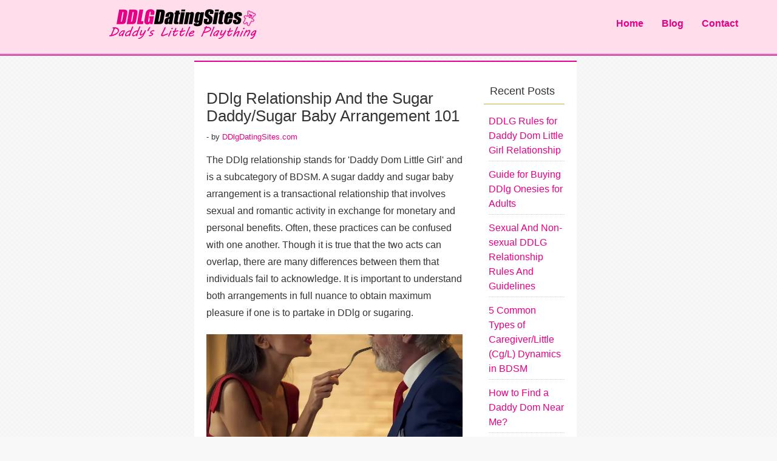

--- FILE ---
content_type: text/html
request_url: https://www.ddlgdatingsites.com/ddlg-relationship-sugar-daddy-arrangement-101.html
body_size: 3929
content:
<!DOCTYPE html>
<html>
<head>
<meta http-equiv="Content-Type" content="text/html; charset=UTF-8">
<meta http-equiv="X-UA-Compatible" content="IE=edge,chrome=1">
<title>DDlg Relationship And the Sugar Daddy/Sugar Baby Arrangement 101</title>
<meta name="description" content="Love is a spectrum, and everyone involved is allowed to explore and seek excitement and satisfaction through the DD/LG or SD/SB arrangement.">
<meta name="viewport" content="width=device-width,initial-scale=1,maximum-scale=1,user-scalable=no">
<link href="./images/style.css" rel="stylesheet">
<link rel="shortcut icon" href="favicon.ico">
</head>

<body>
    <header>
    <div class="wrapper">
        <div id="logo">
            <a href="https://www.ddlgdatingsites.com/"><img src="./images/logo.png"></a>
        </div>
        <nav id="nav">
        <a><img src="./images/menu.png"></a>
            <ul>
            <li><strong><a href="https://www.ddlgdatingsites.com/">Home</a></strong></li>
            <li><strong><a href="https://www.ddlgdatingsites.com/blog.html">Blog</a></strong></li>
            <li><strong><a href="https://www.ddlgdatingsites.com/contact.html">Contact</a></strong></li>
            </ul>
        </nav>
        </div>
    </header>
    <div id="content">
        <article>
        <section>
            <h1>DDlg Relationship And the Sugar Daddy/Sugar Baby Arrangement 101</h1>
                <small> - by <a href="https://www.ddlgdatingsites.com/">DDlgDatingSites.com</a></small> 
                <p>The DDlg relationship stands for 'Daddy Dom Little Girl' and is a subcategory of BDSM. A sugar daddy and sugar baby arrangement is a transactional relationship that involves sexual and romantic activity in exchange for monetary and personal benefits. Often, these practices can be confused with one another. Though it is true that the two acts can overlap, there are many differences between them that individuals fail to acknowledge. It is important to understand both arrangements in full nuance to obtain maximum pleasure if one is to partake in DDlg or sugaring.</p>
                <img src="./images/sugar-daddy.png" width="100%" alt="sugar daddy"> 
                <h2>DDlg Relationship</h2>
                <p><a href="https://www.ddlgdatingsites.com/what-is-ddlg-kink-in-bdsm.html">A 'Daddy Dom Little Girl' relationship</a> involves a dominant partner who performs as a caregiver or nurturer of their submissive partner who age-regresses. The submissive characterizes a child and adopts a youthful, carefree, and bubbly mindset known as the "little space". They must surrender control to their dominant partner, who guides, entertains, fusses over, and protects the 'Little Girl.' There are <a href="https://www.ddlgdatingsites.com/common-types-of-caregiver-little-dynamics.html">different types of DDLG relationships</a>, as it is not limited to heterosexuality and encompasses the spectrum.</p>
                <h2>Sugar Daddy/Sugar Baby Arrangement</h2>
                <p>A <a href="https://www.youtube.com/watch?v=xQF7RDSjQYQ" target="_blank" rel="nofollow">Sugar Daddy/Sugar Baby arrangement</a> falls under the umbrella term of "sugaring." It involves various forms of intimacy that the Sugar Baby provides, gaining monetary, material, or personal gain from the Sugar Daddy. A Sugar Baby is normally a younger individual, while the sugar daddy—though not incredibly rich—is more experienced and financially supportive. A woman can also be the provider of gifts, known as a Sugar Mommy. There are <a href="https://psychcentral.com/news/2019/10/22/the-7-types-of-sugar-daddy-relationships" target="_blank" rel="nofollow">seven types of arrangements</a> in total.</p>
                <h2>Sugar Daddy Relationship Can Overlap with DDlg</h2>
                <p>In many cases, an SD-SB relationship can practice DDlg and vice versa. DDlg is a common relationship phenomenon that many sugar relationships can adapt to. It is possible for an SD to be more dominant and nurturing and for the SB to receive adoration and care. The SB can opt to be more submissive, just like the LG. A lot of the dynamics, thus, can become similar. The Sugar Baby can also wear appropriate clothes like <a href="https://www.ddlgdatingsites.com/guide-for-buying-ddlg-onesies-for-adults.html">adult onesies</a>, pacifiers, collars, and youthful and childlike dresses.</p>
                <h2>Sugaring and DDlg Fall Under BDSM</h2>
                <p>As mentioned before, DDlg is closely linked to BDSM (Bondage Discipline Sadism and Masochism). The dominant-submissive dynamic is key in this situation. As control is given up by the submissive partner, the dominant has a say over what the LG does and experiences, and he has to give the LG permission to do something. This can involve more physical dominance and kinky activity. DDlg is considered a relationship style by many, but also a kink, which BDSM already encompasses.</p>
                <p>Similarly, SD-SB arrangements can incorporate many BDSM-related kinks in the bedroom. Based on the preferences of the SD-SB, submission and domination can and commonly make their way into the relationship. The SD can play a more controlling, bossy, and dominating role for their SB.</p>
                <h2>Non-sexual</h2>
                <p>At the same time, sugaring and <a href="https://www.ddlgdatingsites.com/sexual-and-nonsexual-ddlg-relationship.html">DDlg can be non-sexual</a>. A plethora of sugar relationships involve give and take that is purely romantic or even platonic. A sugar daddy may expect the sugar baby to spend time with him, go on dates, maintain a conversation, and focus on emotional or intellectual intimacy. A dating-like situation can persist where the main goal of the SD-SB is companionship rather than sexual pleasure.</p>
                <p>As mentioned before, DDlg relationships can be practiced as a lifestyle for many partners. Though it comes under kinks and fetishes, many people use DDlg for therapeutic purposes. Many individuals seek to heal from traumatic childhood experiences by age, regressing in a safe space that is nurtured by a loving and protective caregiver, the Daddy Dom. It allows the 'little' to relax and destress as the DD creates an uncomplicated, uncompromised, and trouble-free environment. In return, the DD can obtain satisfaction and pleasure by knowing the LG is cared for and happy.</p>
                <h2>DDlg Is Less Likely to Have Money or Gifting Benefits</h2>
                <p>While an SD-SB relationship can partake in DDlg elements, DDlg does not involve financial or personal benefits in a trade-off for pleasure. A DDlg is likely to give the LG comforting remarks, assist them in their tasks, and take them to youthful events like carnivals or fairs. The DD can also carry out punishments such as spanking, whipping, or sexual teasing. However, the DD rarely provides monetary or material benefits to the submissive partner.Nor does the LG absolutely repay the DD financially or through gifts for allowing the LG to regress or come into a little space. Sugar Babies often get an allowance or weekly payments of funds.</p>
                <p>However, SD-SB relations necessarily involve a trade-off or exchange. The sugar baby earns support or assistance in return for the services they provide the sugar daddy. It is a conditional relationship in which the SB and SD negotiate the terms so that the Sugar Baby is adequately paid.</p>
                <h2>DDlg Has Boundaries</h2>
                <p>DDlg is limited to certain types of roleplay and sexual activity. It predominantly encompasses ageplay, regression therapy, and dominance submission. However, an SB-SD relationship can engage in other kinks and fetishes. It doesn't have to be restricted to caregiving and little one plot. It can practice dominance and submission in different ways, with each partner taking a different role. As mentioned, it can be pure companionship and romance. Or, it could be completely vanilla, which is perfectly fine!</p>
                <h2>Sugaring Does Not Necessarily Have the Aspect of Domination And Submission</h2>
                <p>Sugaring is diverse and can take on the form of 7 types of relationships. These are sugar friendships, compensated dating, compensated companionship, sugar dating, sugar prostitution, sugar friends with benefits, and pragmatic love. These do not necessarily have a dominant or submissive partner. SD-SB relationships can enjoy different levels of power, control, and sexual activity that do not relate to a dominant and submissive partner. In comparison, DDlg is predominantly bound by this dynamic.</p>
                <p>Whatever the similarities or differences, there are certain factors that are crucial to remember. Any type of relationship or arrangement is enjoyable as long as there are consenting adults. Since DDlg and Sugar Babies can imply childlike appearance and behavior, they should be kept away from minors. Lastly, through the DDlg and SD-SB acronyms, people of any sexuality and gender can enjoy these relationships. Love is a spectrum, and everyone involved is allowed to explore and seek excitement and satisfaction through the DDlg or SD/SB arrangement.</p>
                
        </section> 
        </article>
        <aside>
            
            <div class="col">
            <h3>Recent Posts</h3>
            <ul> 
            <li><a href="https://www.ddlgdatingsites.com/ddlg-rules-for-daddy-dom-little-girl-relationship.html">DDLG Rules for Daddy Dom Little Girl Relationship</a></li>
            <li><a href="https://www.ddlgdatingsites.com/guide-for-buying-ddlg-onesies-for-adults.html">Guide for Buying DDlg Onesies for Adults</a></li>
            <li><a href="https://www.ddlgdatingsites.com/sexual-and-nonsexual-ddlg-relationship.html">Sexual And Non-sexual DDLG Relationship Rules And Guidelines</a></li>
            <li><a href="https://www.ddlgdatingsites.com/common-types-of-caregiver-little-dynamics.html">5 Common Types of Caregiver/Little (Cg/L) Dynamics in BDSM</a></li>
            <li><a href="https://www.ddlgdatingsites.com/find-a-daddy-dom-near-me.html">How to Find a Daddy Dom Near Me?</a></li>
            <li><a href="https://www.ddlgdatingsites.com/can-i-use-tinder-find-a-ddlg.html">Can I Use Tinder to Find A DDLG Relationship?</a></li>
            <li><a href="https://www.ddlgdatingsites.com/ddlg-relationship-sugar-daddy-arrangement-101.html">DDlg Relationship And the Sugar Daddy/Sugar Baby Arrangement 101</a></li>
            <li><a href="https://www.ddlgdatingsites.com/what-is-ddlg-kink-in-bdsm.html">What Is DDlg in BDSM - A Lesser Known Kink</a></li>
            <li><a href="https://www.ddlgdatingsites.com/daddy-dom-relationship-on-the-rise.html">Why Is the Daddy Dom Relationship on the Rise Nowadays?</a></li>
            </ul>
            </div>
            <div class="col">
            
            <h3>Site Map</h3>
            <ul>            
                <li><a href="https://www.ddlgdatingsites.com/">Home</a></li>
                <li><a href="https://www.ddlgdatingsites.com/blog.html">Blog</a></li>
                <li><a href="https://www.ddlgdatingsites.com/contact.html">Contact</a></li>
            </ul>
            </div>
            
            <div class="col">
            <img src="./images/yesdaddy.jpg">
            </div>
        </aside>
    </div>
    <footer>
    <div class="wrapper">
    <p>
    <a href="https://www.ddlgdatingsites.com/">Home</a> -
    <a href="https://www.ddlgdatingsites.com/blog.html">Blog</a> -
    <a href="https://www.ddlgdatingsites.com/contact.html">Contact</a>
    </p>
    <p>Copyright © DDlgDatingSites.com</p>
    </div>
    </footer>
<script>
// When the user scrolls down 20px from the top of the document, show the button
window.onscroll = function() {scrollFunction()};

function scrollFunction() {
    if (document.body.scrollTop > 20 || document.documentElement.scrollTop > 20) {
        document.getElementById("myBtn").style.display = "block";
    } else {
        document.getElementById("myBtn").style.display = "none";
    }
}

// When the user clicks on the button, scroll to the top of the document
function topFunction() {
    document.body.scrollTop = 0; // For Chrome, Safari and Opera 
    document.documentElement.scrollTop = 0; // For IE and Firefox
}
      </script>
      <div><button onclick="topFunction()" id="myBtn" title="Go to top"><a href="#"><img style="margin-right:0px; margin-left:0px; margin-bottom:0px; margin-top:0px;" src="./images/bc.jpg"/></a></button></div>
</body>
</html>

--- FILE ---
content_type: text/css
request_url: https://www.ddlgdatingsites.com/images/style.css
body_size: 1624
content:
@charset "utf-8";
/* CSS Document */

body {
	font-family:Open sans, sans-serif;
	font-size:100%;
	background: #F8F8F8 url(bg.png) repeat 0 0; 
	color:#333;
	margin:0;
}
p {
    line-height:1.8em;
}	
h1, h2, h3, h4 {
	font-weight:normal;
	margin-bottom: 10px;
}
h1 {
	font-size:1.6rem;
}
img {
	float:left;
	margin:5px 20px 10px 0px;
	max-width: 100%;
}
a {
	color:#e60087;
	text-decoration: none;
}
a:hover {
	text-decoration:underline;
}
header {
	background:#ffddeb;
	width:100%;
	border-bottom:medium double #e20085;
	position:fixed;
	top: -5px;
	left:0;
	z-index:2;
}
article {
	width:66%;
	float:left;
}
article ul li {
	margin-left:-40px;
	list-style:inside;
}
section {
	overflow:hidden;
	width:100%;
	padding:20px;
	margin:10px 0;
	background:#fff;
	border-top:solid 2px #e60087;
}
aside{
	width:27%;
	float:right;
	margin:auto;
	padding:0 10px;
}
aside img {
    float:none;
    margin:auto;
    margin-top:10px;
}
aside h3 {
	border-bottom:thin double #ceac43;
	padding:10px;
	font-size:18px;
}
aside ul li {
	list-style:none;
	margin-left:-2rem;
	border-bottom:dotted thin #ccc;
	padding-bottom:5px;
}
aside a:hover {
	color:#c72521;
}
footer {
	text-align:center;
    overflow:hidden;
    padding:20px 0;
	background:#ffddeb;
	border-top:medium double #e60087;
	margin:0;
	width:100%;
	color:#000;
}
footer a {
	color:#e60087;
}
#logo {
	float:left;
	margin:15px 0;
}
#nav {
	float:right;
	margin-top:20px;
	box-sizing:border-box;
	border-radius:3px;
}
#nav ul {
    margin-left:-40px;
    margin-top:10px;
}
#nav li {
    float:left;
	list-style:none;
	margin-left:30px;
}
#nav a img {
    display:none;
}
#nav li a {
    display:block;
    padding:5px 0;
    color:#e60087;
}
#nav li a:hover {
    text-decoration:none; 
}
#nav:hover .current {
    background:none;
}
#content {
	width:50%;
	margin:auto;
	margin-top:90px;
	margin-bottom:10px;
	overflow:hidden;
}
#content ul li {
	margin-top:10px;
	line-height:1.5em;
}
article ul li {
    list-style:none;
}
#btmnav {
    float:left;
    margin-top:-20px;
}
#btmnav ul {
    margin-left:-40px;
}
#btmnav li {
    list-style:none;
    float:left;
    padding:5px 10px;
}
.description {
    float:right;
}
.button {
	float:right;	
	width:180px;
	text-align:center;
	text-transform:uppercase;
	margin-left:10px;
}
.button a {
	color:#fff;
	display:block;
	width:100%;
	padding:10px 0;
	background: none repeat scroll 0% 0% #e60087;
}
.button a:hover {
	text-decoration:none;
	opacity:0.8;
}
aside .button {
    width:100%;
    max-width:300px;
    float:none;
    margin:auto;
    margin-bottom:10px;
}
aside .button a:hover{
    color:white;
}
aside ul li {
    list-style:none;
}
.highlight {
	font-style:italic;
	font-weight:700;
}
.sitedes {
	overflow:hidden;
	margin-bottom:5px;
	padding-bottom:10px;
	border-bottom:solid thin #c3a034;
}
.quote {
	text-align:justify;
	background:#F7F7F7;
	padding:20px;
}
.product h3 {
	font-style:italic;
	font-size:16px;
	float:right;
	margin-top:-20px;
}
.mobile {
    display:none;
}
.wrapper {
    width:90%;
    margin:0 auto;
}
#about {
    overflow:hidden;
    padding-bottom:10px;
}
#social {
    position:fixed;
    top:70px;
    right:10px;
    z-index:100;
}
#social li {
    list-style:none;
}
#social li img {
    padding:5px;
}
.app {
    overflow:hidden;
    padding:10px 0;
    border-top:solid thin #555;
}
.col {
    background:#fff;
	border-top:solid 2px #e60087;
	padding:10px 20px;
	margin:10px 0;
}
.disc li {
    list-style: disc inside;
}
/* Tablet Landscape */
@media screen and (max-width: 1060px) {
    .wrapper {width:98%;padding:0 10px;}
	#content { width:98%;margin-top:85px;}
	article {padding:10px 15px;}
	.product h3 {float:none; margin-top:10px;}
	#logo {width:50%;}
	h1 {font-size:1.4em;}
	#social {display:none;}
	#btmnav {display:none;}
	.description {float:none;display:block;overflow:hidden;text-align:center;width:100%;}
} 
/* Tabled Portrait */
@media screen and (max-width: 800px) {    
    aside {width:95%;}
    article {width:90%;}
	#nav {margin-top:12px;background:none;}
	#nav a img {display:block;}
	#nav ul {display:none;}
	#nav:hover ul {position:absolute;display:block;background:rgb(255 221 235);border:3px solid #e60086;right:30px;top:35px;width:200px;border-radius: 4px 0 4px 4px;z-index:100;}
	#nav li {margin-left:-40px;float:none;border-bottom:solid 1px white;padding:10px;}
	#nav li a:hover {border-bottom:none;opacity:0.9;}
	h1 {font-size:1.2em;}
	#logo {width:80%;}
}
@media screen and (max-width: 480px) {
    #content {margin-top:70px;width:100%;}
    article {width:100%;float:none;margin:0;padding:0;}
    section {width:95%;margin:0 auto;margin-top:10px;padding:20px;box-sizing:border-box;}
    .wrapper {padding:0;}
	#content img {float:none;display:block;margin:auto;margin-bottom:10px;}
	.product h2, .product h3, #millionaire h2 {text-align:center;}
	.desktop {display:none;}
	.mobile {display:block;}
	aside .button {margin:auto;}
	.button {float:none;margin:auto;line-height:1.5em;margin-top:20px;margin-bottom:20px;}
}
@media screen and (max-width: 375px) {
    #content {margin-top:60px;}
    #logo {width:70%;}
    #nav:hover ul {width:100%;right:0;}
    #nav li {margin-left:0;}
}

#myBtn {
    display: none; /* Hidden by default */
    position: fixed; /* Fixed/sticky position */
    bottom: 20px; /* Place the button at the bottom of the page */
    right: 30px; /* Place the button 30px from the right */
    z-index: 99; /* Make sure it does not overlap */
    border: none; /* Remove borders */
    outline: none; /* Remove outline */
    background-color: #555555; /* Set a background color */
    color: white; /* Text color */
    cursor: pointer; /* Add a mouse pointer on hover */
    padding: 5px; /* Some padding */
    border-radius: 10px; /* Rounded corners */
}

#myBtn:hover {
    background-color: #555; /* Add a dark-grey background on hover */
}